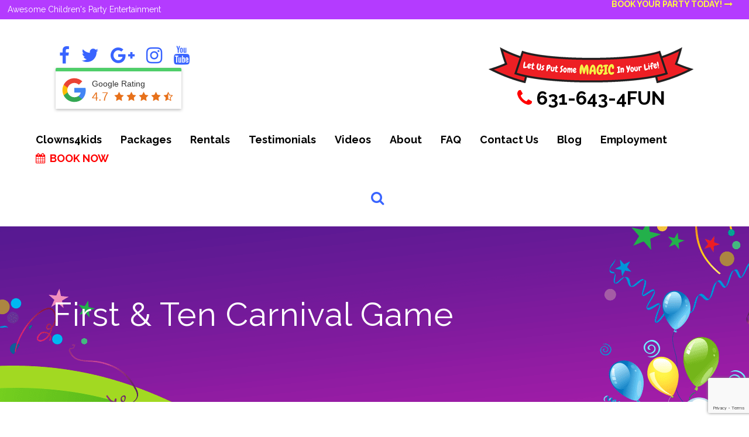

--- FILE ---
content_type: text/html; charset=utf-8
request_url: https://www.google.com/recaptcha/api2/anchor?ar=1&k=6LcSedUqAAAAAJuTvkjNszWMseU_djM6seiNW_bu&co=aHR0cHM6Ly9jbG93bnM0a2lkcy5jb206NDQz&hl=en&v=9TiwnJFHeuIw_s0wSd3fiKfN&size=invisible&anchor-ms=20000&execute-ms=30000&cb=c80m8ks9f8tu
body_size: 48229
content:
<!DOCTYPE HTML><html dir="ltr" lang="en"><head><meta http-equiv="Content-Type" content="text/html; charset=UTF-8">
<meta http-equiv="X-UA-Compatible" content="IE=edge">
<title>reCAPTCHA</title>
<style type="text/css">
/* cyrillic-ext */
@font-face {
  font-family: 'Roboto';
  font-style: normal;
  font-weight: 400;
  font-stretch: 100%;
  src: url(//fonts.gstatic.com/s/roboto/v48/KFO7CnqEu92Fr1ME7kSn66aGLdTylUAMa3GUBHMdazTgWw.woff2) format('woff2');
  unicode-range: U+0460-052F, U+1C80-1C8A, U+20B4, U+2DE0-2DFF, U+A640-A69F, U+FE2E-FE2F;
}
/* cyrillic */
@font-face {
  font-family: 'Roboto';
  font-style: normal;
  font-weight: 400;
  font-stretch: 100%;
  src: url(//fonts.gstatic.com/s/roboto/v48/KFO7CnqEu92Fr1ME7kSn66aGLdTylUAMa3iUBHMdazTgWw.woff2) format('woff2');
  unicode-range: U+0301, U+0400-045F, U+0490-0491, U+04B0-04B1, U+2116;
}
/* greek-ext */
@font-face {
  font-family: 'Roboto';
  font-style: normal;
  font-weight: 400;
  font-stretch: 100%;
  src: url(//fonts.gstatic.com/s/roboto/v48/KFO7CnqEu92Fr1ME7kSn66aGLdTylUAMa3CUBHMdazTgWw.woff2) format('woff2');
  unicode-range: U+1F00-1FFF;
}
/* greek */
@font-face {
  font-family: 'Roboto';
  font-style: normal;
  font-weight: 400;
  font-stretch: 100%;
  src: url(//fonts.gstatic.com/s/roboto/v48/KFO7CnqEu92Fr1ME7kSn66aGLdTylUAMa3-UBHMdazTgWw.woff2) format('woff2');
  unicode-range: U+0370-0377, U+037A-037F, U+0384-038A, U+038C, U+038E-03A1, U+03A3-03FF;
}
/* math */
@font-face {
  font-family: 'Roboto';
  font-style: normal;
  font-weight: 400;
  font-stretch: 100%;
  src: url(//fonts.gstatic.com/s/roboto/v48/KFO7CnqEu92Fr1ME7kSn66aGLdTylUAMawCUBHMdazTgWw.woff2) format('woff2');
  unicode-range: U+0302-0303, U+0305, U+0307-0308, U+0310, U+0312, U+0315, U+031A, U+0326-0327, U+032C, U+032F-0330, U+0332-0333, U+0338, U+033A, U+0346, U+034D, U+0391-03A1, U+03A3-03A9, U+03B1-03C9, U+03D1, U+03D5-03D6, U+03F0-03F1, U+03F4-03F5, U+2016-2017, U+2034-2038, U+203C, U+2040, U+2043, U+2047, U+2050, U+2057, U+205F, U+2070-2071, U+2074-208E, U+2090-209C, U+20D0-20DC, U+20E1, U+20E5-20EF, U+2100-2112, U+2114-2115, U+2117-2121, U+2123-214F, U+2190, U+2192, U+2194-21AE, U+21B0-21E5, U+21F1-21F2, U+21F4-2211, U+2213-2214, U+2216-22FF, U+2308-230B, U+2310, U+2319, U+231C-2321, U+2336-237A, U+237C, U+2395, U+239B-23B7, U+23D0, U+23DC-23E1, U+2474-2475, U+25AF, U+25B3, U+25B7, U+25BD, U+25C1, U+25CA, U+25CC, U+25FB, U+266D-266F, U+27C0-27FF, U+2900-2AFF, U+2B0E-2B11, U+2B30-2B4C, U+2BFE, U+3030, U+FF5B, U+FF5D, U+1D400-1D7FF, U+1EE00-1EEFF;
}
/* symbols */
@font-face {
  font-family: 'Roboto';
  font-style: normal;
  font-weight: 400;
  font-stretch: 100%;
  src: url(//fonts.gstatic.com/s/roboto/v48/KFO7CnqEu92Fr1ME7kSn66aGLdTylUAMaxKUBHMdazTgWw.woff2) format('woff2');
  unicode-range: U+0001-000C, U+000E-001F, U+007F-009F, U+20DD-20E0, U+20E2-20E4, U+2150-218F, U+2190, U+2192, U+2194-2199, U+21AF, U+21E6-21F0, U+21F3, U+2218-2219, U+2299, U+22C4-22C6, U+2300-243F, U+2440-244A, U+2460-24FF, U+25A0-27BF, U+2800-28FF, U+2921-2922, U+2981, U+29BF, U+29EB, U+2B00-2BFF, U+4DC0-4DFF, U+FFF9-FFFB, U+10140-1018E, U+10190-1019C, U+101A0, U+101D0-101FD, U+102E0-102FB, U+10E60-10E7E, U+1D2C0-1D2D3, U+1D2E0-1D37F, U+1F000-1F0FF, U+1F100-1F1AD, U+1F1E6-1F1FF, U+1F30D-1F30F, U+1F315, U+1F31C, U+1F31E, U+1F320-1F32C, U+1F336, U+1F378, U+1F37D, U+1F382, U+1F393-1F39F, U+1F3A7-1F3A8, U+1F3AC-1F3AF, U+1F3C2, U+1F3C4-1F3C6, U+1F3CA-1F3CE, U+1F3D4-1F3E0, U+1F3ED, U+1F3F1-1F3F3, U+1F3F5-1F3F7, U+1F408, U+1F415, U+1F41F, U+1F426, U+1F43F, U+1F441-1F442, U+1F444, U+1F446-1F449, U+1F44C-1F44E, U+1F453, U+1F46A, U+1F47D, U+1F4A3, U+1F4B0, U+1F4B3, U+1F4B9, U+1F4BB, U+1F4BF, U+1F4C8-1F4CB, U+1F4D6, U+1F4DA, U+1F4DF, U+1F4E3-1F4E6, U+1F4EA-1F4ED, U+1F4F7, U+1F4F9-1F4FB, U+1F4FD-1F4FE, U+1F503, U+1F507-1F50B, U+1F50D, U+1F512-1F513, U+1F53E-1F54A, U+1F54F-1F5FA, U+1F610, U+1F650-1F67F, U+1F687, U+1F68D, U+1F691, U+1F694, U+1F698, U+1F6AD, U+1F6B2, U+1F6B9-1F6BA, U+1F6BC, U+1F6C6-1F6CF, U+1F6D3-1F6D7, U+1F6E0-1F6EA, U+1F6F0-1F6F3, U+1F6F7-1F6FC, U+1F700-1F7FF, U+1F800-1F80B, U+1F810-1F847, U+1F850-1F859, U+1F860-1F887, U+1F890-1F8AD, U+1F8B0-1F8BB, U+1F8C0-1F8C1, U+1F900-1F90B, U+1F93B, U+1F946, U+1F984, U+1F996, U+1F9E9, U+1FA00-1FA6F, U+1FA70-1FA7C, U+1FA80-1FA89, U+1FA8F-1FAC6, U+1FACE-1FADC, U+1FADF-1FAE9, U+1FAF0-1FAF8, U+1FB00-1FBFF;
}
/* vietnamese */
@font-face {
  font-family: 'Roboto';
  font-style: normal;
  font-weight: 400;
  font-stretch: 100%;
  src: url(//fonts.gstatic.com/s/roboto/v48/KFO7CnqEu92Fr1ME7kSn66aGLdTylUAMa3OUBHMdazTgWw.woff2) format('woff2');
  unicode-range: U+0102-0103, U+0110-0111, U+0128-0129, U+0168-0169, U+01A0-01A1, U+01AF-01B0, U+0300-0301, U+0303-0304, U+0308-0309, U+0323, U+0329, U+1EA0-1EF9, U+20AB;
}
/* latin-ext */
@font-face {
  font-family: 'Roboto';
  font-style: normal;
  font-weight: 400;
  font-stretch: 100%;
  src: url(//fonts.gstatic.com/s/roboto/v48/KFO7CnqEu92Fr1ME7kSn66aGLdTylUAMa3KUBHMdazTgWw.woff2) format('woff2');
  unicode-range: U+0100-02BA, U+02BD-02C5, U+02C7-02CC, U+02CE-02D7, U+02DD-02FF, U+0304, U+0308, U+0329, U+1D00-1DBF, U+1E00-1E9F, U+1EF2-1EFF, U+2020, U+20A0-20AB, U+20AD-20C0, U+2113, U+2C60-2C7F, U+A720-A7FF;
}
/* latin */
@font-face {
  font-family: 'Roboto';
  font-style: normal;
  font-weight: 400;
  font-stretch: 100%;
  src: url(//fonts.gstatic.com/s/roboto/v48/KFO7CnqEu92Fr1ME7kSn66aGLdTylUAMa3yUBHMdazQ.woff2) format('woff2');
  unicode-range: U+0000-00FF, U+0131, U+0152-0153, U+02BB-02BC, U+02C6, U+02DA, U+02DC, U+0304, U+0308, U+0329, U+2000-206F, U+20AC, U+2122, U+2191, U+2193, U+2212, U+2215, U+FEFF, U+FFFD;
}
/* cyrillic-ext */
@font-face {
  font-family: 'Roboto';
  font-style: normal;
  font-weight: 500;
  font-stretch: 100%;
  src: url(//fonts.gstatic.com/s/roboto/v48/KFO7CnqEu92Fr1ME7kSn66aGLdTylUAMa3GUBHMdazTgWw.woff2) format('woff2');
  unicode-range: U+0460-052F, U+1C80-1C8A, U+20B4, U+2DE0-2DFF, U+A640-A69F, U+FE2E-FE2F;
}
/* cyrillic */
@font-face {
  font-family: 'Roboto';
  font-style: normal;
  font-weight: 500;
  font-stretch: 100%;
  src: url(//fonts.gstatic.com/s/roboto/v48/KFO7CnqEu92Fr1ME7kSn66aGLdTylUAMa3iUBHMdazTgWw.woff2) format('woff2');
  unicode-range: U+0301, U+0400-045F, U+0490-0491, U+04B0-04B1, U+2116;
}
/* greek-ext */
@font-face {
  font-family: 'Roboto';
  font-style: normal;
  font-weight: 500;
  font-stretch: 100%;
  src: url(//fonts.gstatic.com/s/roboto/v48/KFO7CnqEu92Fr1ME7kSn66aGLdTylUAMa3CUBHMdazTgWw.woff2) format('woff2');
  unicode-range: U+1F00-1FFF;
}
/* greek */
@font-face {
  font-family: 'Roboto';
  font-style: normal;
  font-weight: 500;
  font-stretch: 100%;
  src: url(//fonts.gstatic.com/s/roboto/v48/KFO7CnqEu92Fr1ME7kSn66aGLdTylUAMa3-UBHMdazTgWw.woff2) format('woff2');
  unicode-range: U+0370-0377, U+037A-037F, U+0384-038A, U+038C, U+038E-03A1, U+03A3-03FF;
}
/* math */
@font-face {
  font-family: 'Roboto';
  font-style: normal;
  font-weight: 500;
  font-stretch: 100%;
  src: url(//fonts.gstatic.com/s/roboto/v48/KFO7CnqEu92Fr1ME7kSn66aGLdTylUAMawCUBHMdazTgWw.woff2) format('woff2');
  unicode-range: U+0302-0303, U+0305, U+0307-0308, U+0310, U+0312, U+0315, U+031A, U+0326-0327, U+032C, U+032F-0330, U+0332-0333, U+0338, U+033A, U+0346, U+034D, U+0391-03A1, U+03A3-03A9, U+03B1-03C9, U+03D1, U+03D5-03D6, U+03F0-03F1, U+03F4-03F5, U+2016-2017, U+2034-2038, U+203C, U+2040, U+2043, U+2047, U+2050, U+2057, U+205F, U+2070-2071, U+2074-208E, U+2090-209C, U+20D0-20DC, U+20E1, U+20E5-20EF, U+2100-2112, U+2114-2115, U+2117-2121, U+2123-214F, U+2190, U+2192, U+2194-21AE, U+21B0-21E5, U+21F1-21F2, U+21F4-2211, U+2213-2214, U+2216-22FF, U+2308-230B, U+2310, U+2319, U+231C-2321, U+2336-237A, U+237C, U+2395, U+239B-23B7, U+23D0, U+23DC-23E1, U+2474-2475, U+25AF, U+25B3, U+25B7, U+25BD, U+25C1, U+25CA, U+25CC, U+25FB, U+266D-266F, U+27C0-27FF, U+2900-2AFF, U+2B0E-2B11, U+2B30-2B4C, U+2BFE, U+3030, U+FF5B, U+FF5D, U+1D400-1D7FF, U+1EE00-1EEFF;
}
/* symbols */
@font-face {
  font-family: 'Roboto';
  font-style: normal;
  font-weight: 500;
  font-stretch: 100%;
  src: url(//fonts.gstatic.com/s/roboto/v48/KFO7CnqEu92Fr1ME7kSn66aGLdTylUAMaxKUBHMdazTgWw.woff2) format('woff2');
  unicode-range: U+0001-000C, U+000E-001F, U+007F-009F, U+20DD-20E0, U+20E2-20E4, U+2150-218F, U+2190, U+2192, U+2194-2199, U+21AF, U+21E6-21F0, U+21F3, U+2218-2219, U+2299, U+22C4-22C6, U+2300-243F, U+2440-244A, U+2460-24FF, U+25A0-27BF, U+2800-28FF, U+2921-2922, U+2981, U+29BF, U+29EB, U+2B00-2BFF, U+4DC0-4DFF, U+FFF9-FFFB, U+10140-1018E, U+10190-1019C, U+101A0, U+101D0-101FD, U+102E0-102FB, U+10E60-10E7E, U+1D2C0-1D2D3, U+1D2E0-1D37F, U+1F000-1F0FF, U+1F100-1F1AD, U+1F1E6-1F1FF, U+1F30D-1F30F, U+1F315, U+1F31C, U+1F31E, U+1F320-1F32C, U+1F336, U+1F378, U+1F37D, U+1F382, U+1F393-1F39F, U+1F3A7-1F3A8, U+1F3AC-1F3AF, U+1F3C2, U+1F3C4-1F3C6, U+1F3CA-1F3CE, U+1F3D4-1F3E0, U+1F3ED, U+1F3F1-1F3F3, U+1F3F5-1F3F7, U+1F408, U+1F415, U+1F41F, U+1F426, U+1F43F, U+1F441-1F442, U+1F444, U+1F446-1F449, U+1F44C-1F44E, U+1F453, U+1F46A, U+1F47D, U+1F4A3, U+1F4B0, U+1F4B3, U+1F4B9, U+1F4BB, U+1F4BF, U+1F4C8-1F4CB, U+1F4D6, U+1F4DA, U+1F4DF, U+1F4E3-1F4E6, U+1F4EA-1F4ED, U+1F4F7, U+1F4F9-1F4FB, U+1F4FD-1F4FE, U+1F503, U+1F507-1F50B, U+1F50D, U+1F512-1F513, U+1F53E-1F54A, U+1F54F-1F5FA, U+1F610, U+1F650-1F67F, U+1F687, U+1F68D, U+1F691, U+1F694, U+1F698, U+1F6AD, U+1F6B2, U+1F6B9-1F6BA, U+1F6BC, U+1F6C6-1F6CF, U+1F6D3-1F6D7, U+1F6E0-1F6EA, U+1F6F0-1F6F3, U+1F6F7-1F6FC, U+1F700-1F7FF, U+1F800-1F80B, U+1F810-1F847, U+1F850-1F859, U+1F860-1F887, U+1F890-1F8AD, U+1F8B0-1F8BB, U+1F8C0-1F8C1, U+1F900-1F90B, U+1F93B, U+1F946, U+1F984, U+1F996, U+1F9E9, U+1FA00-1FA6F, U+1FA70-1FA7C, U+1FA80-1FA89, U+1FA8F-1FAC6, U+1FACE-1FADC, U+1FADF-1FAE9, U+1FAF0-1FAF8, U+1FB00-1FBFF;
}
/* vietnamese */
@font-face {
  font-family: 'Roboto';
  font-style: normal;
  font-weight: 500;
  font-stretch: 100%;
  src: url(//fonts.gstatic.com/s/roboto/v48/KFO7CnqEu92Fr1ME7kSn66aGLdTylUAMa3OUBHMdazTgWw.woff2) format('woff2');
  unicode-range: U+0102-0103, U+0110-0111, U+0128-0129, U+0168-0169, U+01A0-01A1, U+01AF-01B0, U+0300-0301, U+0303-0304, U+0308-0309, U+0323, U+0329, U+1EA0-1EF9, U+20AB;
}
/* latin-ext */
@font-face {
  font-family: 'Roboto';
  font-style: normal;
  font-weight: 500;
  font-stretch: 100%;
  src: url(//fonts.gstatic.com/s/roboto/v48/KFO7CnqEu92Fr1ME7kSn66aGLdTylUAMa3KUBHMdazTgWw.woff2) format('woff2');
  unicode-range: U+0100-02BA, U+02BD-02C5, U+02C7-02CC, U+02CE-02D7, U+02DD-02FF, U+0304, U+0308, U+0329, U+1D00-1DBF, U+1E00-1E9F, U+1EF2-1EFF, U+2020, U+20A0-20AB, U+20AD-20C0, U+2113, U+2C60-2C7F, U+A720-A7FF;
}
/* latin */
@font-face {
  font-family: 'Roboto';
  font-style: normal;
  font-weight: 500;
  font-stretch: 100%;
  src: url(//fonts.gstatic.com/s/roboto/v48/KFO7CnqEu92Fr1ME7kSn66aGLdTylUAMa3yUBHMdazQ.woff2) format('woff2');
  unicode-range: U+0000-00FF, U+0131, U+0152-0153, U+02BB-02BC, U+02C6, U+02DA, U+02DC, U+0304, U+0308, U+0329, U+2000-206F, U+20AC, U+2122, U+2191, U+2193, U+2212, U+2215, U+FEFF, U+FFFD;
}
/* cyrillic-ext */
@font-face {
  font-family: 'Roboto';
  font-style: normal;
  font-weight: 900;
  font-stretch: 100%;
  src: url(//fonts.gstatic.com/s/roboto/v48/KFO7CnqEu92Fr1ME7kSn66aGLdTylUAMa3GUBHMdazTgWw.woff2) format('woff2');
  unicode-range: U+0460-052F, U+1C80-1C8A, U+20B4, U+2DE0-2DFF, U+A640-A69F, U+FE2E-FE2F;
}
/* cyrillic */
@font-face {
  font-family: 'Roboto';
  font-style: normal;
  font-weight: 900;
  font-stretch: 100%;
  src: url(//fonts.gstatic.com/s/roboto/v48/KFO7CnqEu92Fr1ME7kSn66aGLdTylUAMa3iUBHMdazTgWw.woff2) format('woff2');
  unicode-range: U+0301, U+0400-045F, U+0490-0491, U+04B0-04B1, U+2116;
}
/* greek-ext */
@font-face {
  font-family: 'Roboto';
  font-style: normal;
  font-weight: 900;
  font-stretch: 100%;
  src: url(//fonts.gstatic.com/s/roboto/v48/KFO7CnqEu92Fr1ME7kSn66aGLdTylUAMa3CUBHMdazTgWw.woff2) format('woff2');
  unicode-range: U+1F00-1FFF;
}
/* greek */
@font-face {
  font-family: 'Roboto';
  font-style: normal;
  font-weight: 900;
  font-stretch: 100%;
  src: url(//fonts.gstatic.com/s/roboto/v48/KFO7CnqEu92Fr1ME7kSn66aGLdTylUAMa3-UBHMdazTgWw.woff2) format('woff2');
  unicode-range: U+0370-0377, U+037A-037F, U+0384-038A, U+038C, U+038E-03A1, U+03A3-03FF;
}
/* math */
@font-face {
  font-family: 'Roboto';
  font-style: normal;
  font-weight: 900;
  font-stretch: 100%;
  src: url(//fonts.gstatic.com/s/roboto/v48/KFO7CnqEu92Fr1ME7kSn66aGLdTylUAMawCUBHMdazTgWw.woff2) format('woff2');
  unicode-range: U+0302-0303, U+0305, U+0307-0308, U+0310, U+0312, U+0315, U+031A, U+0326-0327, U+032C, U+032F-0330, U+0332-0333, U+0338, U+033A, U+0346, U+034D, U+0391-03A1, U+03A3-03A9, U+03B1-03C9, U+03D1, U+03D5-03D6, U+03F0-03F1, U+03F4-03F5, U+2016-2017, U+2034-2038, U+203C, U+2040, U+2043, U+2047, U+2050, U+2057, U+205F, U+2070-2071, U+2074-208E, U+2090-209C, U+20D0-20DC, U+20E1, U+20E5-20EF, U+2100-2112, U+2114-2115, U+2117-2121, U+2123-214F, U+2190, U+2192, U+2194-21AE, U+21B0-21E5, U+21F1-21F2, U+21F4-2211, U+2213-2214, U+2216-22FF, U+2308-230B, U+2310, U+2319, U+231C-2321, U+2336-237A, U+237C, U+2395, U+239B-23B7, U+23D0, U+23DC-23E1, U+2474-2475, U+25AF, U+25B3, U+25B7, U+25BD, U+25C1, U+25CA, U+25CC, U+25FB, U+266D-266F, U+27C0-27FF, U+2900-2AFF, U+2B0E-2B11, U+2B30-2B4C, U+2BFE, U+3030, U+FF5B, U+FF5D, U+1D400-1D7FF, U+1EE00-1EEFF;
}
/* symbols */
@font-face {
  font-family: 'Roboto';
  font-style: normal;
  font-weight: 900;
  font-stretch: 100%;
  src: url(//fonts.gstatic.com/s/roboto/v48/KFO7CnqEu92Fr1ME7kSn66aGLdTylUAMaxKUBHMdazTgWw.woff2) format('woff2');
  unicode-range: U+0001-000C, U+000E-001F, U+007F-009F, U+20DD-20E0, U+20E2-20E4, U+2150-218F, U+2190, U+2192, U+2194-2199, U+21AF, U+21E6-21F0, U+21F3, U+2218-2219, U+2299, U+22C4-22C6, U+2300-243F, U+2440-244A, U+2460-24FF, U+25A0-27BF, U+2800-28FF, U+2921-2922, U+2981, U+29BF, U+29EB, U+2B00-2BFF, U+4DC0-4DFF, U+FFF9-FFFB, U+10140-1018E, U+10190-1019C, U+101A0, U+101D0-101FD, U+102E0-102FB, U+10E60-10E7E, U+1D2C0-1D2D3, U+1D2E0-1D37F, U+1F000-1F0FF, U+1F100-1F1AD, U+1F1E6-1F1FF, U+1F30D-1F30F, U+1F315, U+1F31C, U+1F31E, U+1F320-1F32C, U+1F336, U+1F378, U+1F37D, U+1F382, U+1F393-1F39F, U+1F3A7-1F3A8, U+1F3AC-1F3AF, U+1F3C2, U+1F3C4-1F3C6, U+1F3CA-1F3CE, U+1F3D4-1F3E0, U+1F3ED, U+1F3F1-1F3F3, U+1F3F5-1F3F7, U+1F408, U+1F415, U+1F41F, U+1F426, U+1F43F, U+1F441-1F442, U+1F444, U+1F446-1F449, U+1F44C-1F44E, U+1F453, U+1F46A, U+1F47D, U+1F4A3, U+1F4B0, U+1F4B3, U+1F4B9, U+1F4BB, U+1F4BF, U+1F4C8-1F4CB, U+1F4D6, U+1F4DA, U+1F4DF, U+1F4E3-1F4E6, U+1F4EA-1F4ED, U+1F4F7, U+1F4F9-1F4FB, U+1F4FD-1F4FE, U+1F503, U+1F507-1F50B, U+1F50D, U+1F512-1F513, U+1F53E-1F54A, U+1F54F-1F5FA, U+1F610, U+1F650-1F67F, U+1F687, U+1F68D, U+1F691, U+1F694, U+1F698, U+1F6AD, U+1F6B2, U+1F6B9-1F6BA, U+1F6BC, U+1F6C6-1F6CF, U+1F6D3-1F6D7, U+1F6E0-1F6EA, U+1F6F0-1F6F3, U+1F6F7-1F6FC, U+1F700-1F7FF, U+1F800-1F80B, U+1F810-1F847, U+1F850-1F859, U+1F860-1F887, U+1F890-1F8AD, U+1F8B0-1F8BB, U+1F8C0-1F8C1, U+1F900-1F90B, U+1F93B, U+1F946, U+1F984, U+1F996, U+1F9E9, U+1FA00-1FA6F, U+1FA70-1FA7C, U+1FA80-1FA89, U+1FA8F-1FAC6, U+1FACE-1FADC, U+1FADF-1FAE9, U+1FAF0-1FAF8, U+1FB00-1FBFF;
}
/* vietnamese */
@font-face {
  font-family: 'Roboto';
  font-style: normal;
  font-weight: 900;
  font-stretch: 100%;
  src: url(//fonts.gstatic.com/s/roboto/v48/KFO7CnqEu92Fr1ME7kSn66aGLdTylUAMa3OUBHMdazTgWw.woff2) format('woff2');
  unicode-range: U+0102-0103, U+0110-0111, U+0128-0129, U+0168-0169, U+01A0-01A1, U+01AF-01B0, U+0300-0301, U+0303-0304, U+0308-0309, U+0323, U+0329, U+1EA0-1EF9, U+20AB;
}
/* latin-ext */
@font-face {
  font-family: 'Roboto';
  font-style: normal;
  font-weight: 900;
  font-stretch: 100%;
  src: url(//fonts.gstatic.com/s/roboto/v48/KFO7CnqEu92Fr1ME7kSn66aGLdTylUAMa3KUBHMdazTgWw.woff2) format('woff2');
  unicode-range: U+0100-02BA, U+02BD-02C5, U+02C7-02CC, U+02CE-02D7, U+02DD-02FF, U+0304, U+0308, U+0329, U+1D00-1DBF, U+1E00-1E9F, U+1EF2-1EFF, U+2020, U+20A0-20AB, U+20AD-20C0, U+2113, U+2C60-2C7F, U+A720-A7FF;
}
/* latin */
@font-face {
  font-family: 'Roboto';
  font-style: normal;
  font-weight: 900;
  font-stretch: 100%;
  src: url(//fonts.gstatic.com/s/roboto/v48/KFO7CnqEu92Fr1ME7kSn66aGLdTylUAMa3yUBHMdazQ.woff2) format('woff2');
  unicode-range: U+0000-00FF, U+0131, U+0152-0153, U+02BB-02BC, U+02C6, U+02DA, U+02DC, U+0304, U+0308, U+0329, U+2000-206F, U+20AC, U+2122, U+2191, U+2193, U+2212, U+2215, U+FEFF, U+FFFD;
}

</style>
<link rel="stylesheet" type="text/css" href="https://www.gstatic.com/recaptcha/releases/9TiwnJFHeuIw_s0wSd3fiKfN/styles__ltr.css">
<script nonce="7zmpaUopaQEw5y0V2dWIbw" type="text/javascript">window['__recaptcha_api'] = 'https://www.google.com/recaptcha/api2/';</script>
<script type="text/javascript" src="https://www.gstatic.com/recaptcha/releases/9TiwnJFHeuIw_s0wSd3fiKfN/recaptcha__en.js" nonce="7zmpaUopaQEw5y0V2dWIbw">
      
    </script></head>
<body><div id="rc-anchor-alert" class="rc-anchor-alert"></div>
<input type="hidden" id="recaptcha-token" value="[base64]">
<script type="text/javascript" nonce="7zmpaUopaQEw5y0V2dWIbw">
      recaptcha.anchor.Main.init("[\x22ainput\x22,[\x22bgdata\x22,\x22\x22,\[base64]/[base64]/[base64]/KE4oMTI0LHYsdi5HKSxMWihsLHYpKTpOKDEyNCx2LGwpLFYpLHYpLFQpKSxGKDE3MSx2KX0scjc9ZnVuY3Rpb24obCl7cmV0dXJuIGx9LEM9ZnVuY3Rpb24obCxWLHYpe04odixsLFYpLFZbYWtdPTI3OTZ9LG49ZnVuY3Rpb24obCxWKXtWLlg9KChWLlg/[base64]/[base64]/[base64]/[base64]/[base64]/[base64]/[base64]/[base64]/[base64]/[base64]/[base64]\\u003d\x22,\[base64]\\u003d\x22,\x22TcOww7XCicO7FsOdwrnCkV82G8OZN1TChHoIw6bDqwzCn3k9f8O2w4UCw7zCsFNtOA/DlsKmw68LEMKSw4vDr8OdWMOfwroYcTHCmVbDiRRsw5TCon5aQcKNPX7DqQ9/w4BlesKwLcK0OcK1WFoMwromwpN/[base64]/CqsKCIcKMwp3DisO1w4YYw5TDlsO2wqp/DCoxwr7DpsOnTVXDtcO8TcOQwoU0UMOneVNZXgzDm8K7dsKOwqfCkMObWm/CgQHDhWnCpxxiX8OABcORwozDj8O4woVewqphTHhuDsOEwo0RN8OxSwPCucKEbkLDtCcHVFtONVzChcKewpQvNibCicKCW37Djg/[base64]/wpvCl8O/JnHCocKvw6QCw5xew6UeIMKkw5FHw4N/OTnDux7CjcK/w6Utw78ow53Cj8KuH8KbXznDqMOCFsOLI3rCmsKCNBDDtmdOfRPDnivDu1k9a8OFGcKAwrPDssK0b8KOwro7w5IAUmEqwoshw5DCiMORYsKLw5oCwrY9BsK3wqXCjcOdwrcSHcK2w55mwp3CtlLCtsO5w4vCi8K/[base64]/DjcOAw6XCqsOqW8O7KMKgX8OBUMOSwrpWVMKyewgWwq/DkFHDtsKJS8Oqw4wmdsOwa8O5w7xqw6MkwovCsMKvRC7DnjjCjxA2w7LDjX7CmMOERsO5wp0QasKbKQ5pw7s6QsOuMiMWZ09twqLCscOww4zDtVIqdcK4wq5hEUTDgy4XVsOkL8Obwql4wpBqw5RowqDDncKEDMOYf8KGw5DDg0HDvCMRwpXCncKCWsOvScO/[base64]/wpoePmnCqkV8Cm/Cpm3DksK/w7rDq8OSAsOLwpzDkHtTw7dMXcOYw6FKWybCkMKRfsKrwrA8wpNwBi99EcKlwprDosOgNcKJOMOowpjClj8pw6zDosKHOsKOIg3DnG9Tw6jDusK8wonDnsKhw69SIcO4w4c7A8K/CwBCwqLDq3cpQV98ZjXDnULCoh5tZybCjcO5wr1OWsK2YjxFw4s6VMK+w7Jhw5vCvnATIMOaw4RJaMKbw7kNHkYkwpsqw4ZHwq3Dr8K/[base64]/CrcOrw6LCvMKewqc4b8KieMKeLMOnwqrDllNAwqJ0wp3Cr18FGsKsecKpVxLChncyFMK5wojDpMObHgkGC37Chm7CiEPCqkgQHsO6a8ObV0XCuVLDnw3DtWbDrsOSfcO0wrzCncOWwo9OEhfDvcO6PsOZwqHCs8KVOMKJdgR8TnXDmcOqP8O/[base64]/CmGImexBnw6XDiEHCuUtPI0Ulw5HDlhw8Tz4hS8KhdMOoXAPDisKvbsOew4UITUFkwrfChcObAMK6ASwwGsOXw4nCrhbCuwg0wrvDmsOewrbClsOkw6DCnMO8wq0Gw7HCtMKacsKqwq/Dpw9hwqg5DkXCosKTw7vDjsKEHsOlU3vDk8OBezzDk2/DosKyw4A7NsKfw5rDvGjCssKtUC17OcK/a8O0wo3DtcKEwroVwpTDi24Dw7HDo8KOw6obOMOLVsK4NlXCl8O4C8K5wqQ3NEE9HsK2w51Cwo9ZB8KbC8KQw6/ChTvCqsKjFsKnWFjDh8ObTcKCHMOrw4trwrHCgMOqVw8VNcOEaAYAw4N8wpRwWDNeXsO8QzhOc8KlAgrDhl3CpsKvwqtJw7DCncKEw5rCjcKNeH4ewpVGZ8KMJTPDgcKdwoVwfDZfwobCuWPDqSkND8KewrJTwrpaQcK9YMOIwpvDmhYadyZJUG/Dnn7Cg3bCm8OIwrzDgsKOHcKyAVAUwrbDhiojA8K/[base64]/Ci8OZB8KQwr3CqsOtw7k2wqdfdDMMdEUMX8OEVC/[base64]/CgMKjXgjDsMKKJCE8XcK3TMKiwqvDpzTCncKAw6vDmcK9wozDjyIcCD18w5IgJSPCjsKsw4RkwpQ8w4o+w6zDjcKiKj19w6tyw6vDtF/DhcOcbsO6DMOjwqjCm8K3cngdwoUSYlJ5GcKvw7HCpgbDm8K+wrA7S8KFKgIRw7rDk3LDhhHChErCjMOhwphBScOGwqbCtsKUUcKEw7pcw47CsTPCpMKiWsOrw4h1wrQZcBxIw4HCgsO+UBNZwqBBwpbCrz5Nw5wcOgcpw5gYw5PDr8OMGUNuZyTDj8Kawo1VTMOxwq/[base64]/wobDlGthc8OTw6zCshIow7HCucOmwqRMw4DCkMKTJhvCjcOXbWEjw6jCucKAw5cXwrkHw7/[base64]/IMKEH2TCicKMwpzDgQ/[base64]/Cq8K+XcOHG8OSwpTDlinCrihjZCnCs2kZw47CsS9hWcK1F8K/WXvDj0PDlVMXSMOKT8OJwrvCpU5xw7TCsMKww6deKi3CmH9iMwrDklAUwoPDp2TCol3CrW16wowsw6rCmE5JMmNVbsKUEEUBRMKnwpYuwoMfw4pUwq8dWEnDmw1beMObfsKDwr7CtsKMw7TDrEEsUMKtwqJsdcKKA1U7XHUzwocYwpxtwrDDlcOxK8OZw5/CgMORQRscdX/DjsOKwr8Cw5xNwrvDvBnCiMKcwotlwqLCmibCisOZEx0EF1zDhMOlDTE6w5/DmSHCv8Opw5VsFnwuwqk3MMO/[base64]/DsiLCggUWw4PDocKecMOuDFc2w5QOwr/Cs8KqwoDCt8K7w4TCs8KPwoRSw6A5AzcHw6QqT8Orw47DrwJBDBYQU8OMwrHDmsKCDh7DhU/DplFFFsKRwrDDi8K4wpTCsBwlwoXCqsKeSMO6wqhEES/CncKiQiQXw6/Dhi/DpjB5wr1mG2RjT2vDukvCgMK+KAfDk8KbwrUMZsOgwo7DuMOww5DCrsKfwrvDj07Dg0DDnsOEfwLCsMKeY0DDpcO5woXDt0HDn8KCQyXCqMK4PMKDwqDDkFbDrSB4wqghF2/DgcO1PcKNKMOpAMOxCMK8wrAvQnrCogrDmsKkLcKUw7DDtR/Ck2s7w6rCkMOVwoDDs8KgJyHCoMOMw79WLkrCmcKWBF9wV1vDqMOJECwQccKcPcKdd8Kmw73Cp8OSN8OOfcOIwpI/VkzDpcOawpDChcOsw5olwofCoxkXIcOFETHCmcKrcyBNwrdvwpNQJcKZw7E/w5t8wpbCgwbDuMKmRMKwwq8KwqRFw4PCmCEuw7XDrkfCnsKfw4d9MHx/wrnDtFVQwrorOMODw7/CqnVaw5vDicKuNcKEIAzCmwTCp2N1wqx+wqwUEMKffDx2wq7CscOwwoXDs8OSwq/DtcOmIcKMSMKBwoTCtcKzw5DDi8KwdcO+w4A1w5xuUMOHwqnCncO+w6fDoMKxw6HCvRZmwqPCtHpVVQPCghTCiQslwrvCq8OcYcONw6rDo8OMw59TdRXDkA3CtcOvwqbCgRNKwpwVRcK0wqfCs8Kpw4HCv8KWI8ObNsKXw5/[base64]/DngTCoMO2DWFBw5kqwpdDw6RXAgZNwoFTwp3DkVlZCMOUUMKUwplNaEcmMXnCgQJ7wqPDu2TDosKuaVzCs8OXEMO/w47DpcODG8KWMcKXHHPCvMOOKHxIw7J+AMK2Z8Ksw5nDpipMFk3Diw0VwpVxwpYPWQUsH8KvecKAwqcNw6Myw59Bc8KPwpM5w51iH8KOMsKBw5APw5nCvsOiFxNQPRvCj8OKw6DDpsOiw47CnMK5wrN9A1rCv8OjWMOjw5/CrmttU8Kjw5VgCH3Cu8K4wonCmyzDu8KsbjLDtT/DtGxTAMKXNhrDqcKDw5ITwo/[base64]/Cp0AawqJUw6fCpMOZP8KkN8OUYGZeKzspfMKxwrolw5kHSWUyRMOqLGQNJyzDmjhlCsO3Kwh9GcKoNFbConPCgVwgw4l+w7bCsMOEw7Nbwp3DsyQIBitjwo/ClcObw4DCgH/DpQ/Dk8OCwqlowqDCuCpRwrrCgD/DqMKow77Dv14kwrQyw791w4jCjF7DukTDunfDhMKDIz7Dk8KBwq7CrFATwqwGGcKFwqoNP8KSUsO/w4nCvsOKOinDicKRw4ZUw4lhw4XDkidEZSXDvMOSw6nDhjdAYcO3wqbCisK1aCvDvsODw7F4bMO1w4UrMcKsw4saPMK1STHCk8KeAsOFR3jDoTRmwoAnbV/CgsKewovCnsKrwo3Ds8OMOlUcwoPDn8Oowrw2SVjDvcOoZW3DosOZUEbDtMOSw4UMR8ONc8KvwqEvWGrDscKyw7TDoBTClsKYw6fCo0rDq8OUwrtxS39NO082wonDnsOFQyjDmiETSsOsw5t4w5svw7dCJWHDhMOnQmjDqsOSbsOGw4DDiBx8w4/CoyBlwpYrwrPDsAvDjMOuwqxbG8KqwqbDssObw7LCi8Kiwoh5Mh7DmABIcMOswpTCiMK/[base64]/Ci8Kowp/DvcOFFXPDvjPDjMK1woXDrihIw5HDgMKCLMKfZMOowrXDp09yworCuifDqsOJwrzCucO7CsKyECwHw6fCmFd4woUZwq9vL2QaL3vDtMOJw7d/TWcIw6nDvR/CiQ3DrRNlNkN0biwlwo17w4HCp8OSwoDDjsKYX8O+w4U1wrQbwpk5wqLDicOhwrDDo8K7dMK5KCMdc0xLFcO0w5xaw7ECwrEqw7rCr2Eibn5EbsKtLcKAeHPChMOQX1pawoTDosKVwpLDjDLDg3nCq8KywrfCssOEwpBswpfDqMKNw5/[base64]/CqsOdHnbCvWbDq2jCvnUMcRHClC3Dgy11KU17a8OSbcOjw6JZOi/Ch1tABcKWKSAewotJw6/DqsKKB8KSwpLCgMKqw5NywrtEFsK6D0XDrsOkbcOxw4fDpzXCiMO/wpsWF8OtPBjCp8ODAEZVPcOsw6bChyHCh8O4AkQEwrvDlXHCk8Owwp3DuMOpXRfDkcKLwpDCnW/CpnISw7zDrcKHwrQ8w7U+w6vCu8K/wpbDmVjDvMKxwo/DnzZVw6x7w7MJw5bDtMKNYsKRw5YkDsO5fcKUYjrCrMKSwoINw5jClxvCoykwegrClV8pwq/DjB8ZdyzCgwDDpcOVWsK3wqAURDLDlMK0KEoPw6jDpcOSw6bCvcK2XMOdwp16Gm7Cm8OzN1YSw7TCjkDCqMKww5DDnT/[base64]/DuVbDiMOMC8ODUMO1RRJRw5xbewA1XHN3wqErw7DDtsKrIcKOwqrDqhzCqsKHKMKNw6Z3wpRew6x3KB9AWATCoxVKXMO3wrl8TW/[base64]/DqUDCnsOvw6lRw6gSw5LDt0nCoRXDnicCRcOHw4wtw4zCjxLDhU7CsDs1B2nDvGfDq1Enw51dW2rDssOTw4jDqcK7wpFuA8OEI8OBfMOuQcKMwqMAw7ILC8OLw6gNwq/DilwjfcKeTMOmRMKzCBDDs8KBHUPDqMKvwoDCk0rCrC0uWsO3wovCmyYvUwN0wqDCt8O5wqgdw6ERwpvCpTgWw7HDg8O9wqgCRmzDicKyJRxYO0XDj8Kaw6Ypw6tKN8KLeTzDn0dnTsO4w57DiXEjDR0yw67CmD1Owo9owqTCtWbDhHdOFcKiWn/CrMK2wpMbQDzDkBPDsm0OwpTDrcK0VsOHw5lhw7vChcKsOlUvG8Oow6/CtMK9MsOwaCfDtUQ4b8Klw7DCnDwFw5IfwrsMd2vDkMOUcEjDpBpSLsOLw6QiaEjCk3XDqsKlw73DjB/DrcK0w6oWw7/DgCZeW1ApGwllw7MbwrTCgiTCvVnCq044wqx5BlBXIBTDisKpasK2w5BVUxpnPzXDksKAXGdNUFYgTMOaS8KUCwd5RSbCq8OYX8KFGE9nSFNOeA4fwq/DsRdlUMK6wrbCnnTCmRRnwpwlwpdKQUJdw4bCkW/[base64]/Dg2Bawo3Ds8OMwp0dwqwXwp7DscOfw71vCRrDqwRgw4o3w4XCtsO6K8Kxw4zDm8OrDxZswp8gPMK4XSTDh0oqQUvChMO4XBjDv8Onw5zDjTBCwrfCkMOCwrorw73CvcOXwp3CkMKlKMOwVhNERsOCwoUUY1zCv8O/wprCk0/[base64]/GcKXesOqGTrChcO/woTDtHlFI8O+TcK6w4DDsGDDjMOzwpHDk8K8WsKxwpfCiMO8w5PDoxBWIsKubcOEIAQcYMK+RDjDsTTDlsKiUsOOX8K/[base64]/[base64]/[base64]/Dl8O/MMO3W8K6w4gKw6AfwqnCoEZrD8OHwqkxUMO1w7bCpsO/[base64]/DrsKbw5FBw6XChC7DucOpwpUcEcKcwqlow69FOFdkw44IdsKeBx3DtMOAPcOofMOyBcOxOcOUEzbDvsO6UMOfwqA9Phsww5HCvnbDp2fDo8O0HB3Dn3Aww6V1DsKrwpwbwrdfbcKFGsOJLFMyGQwqw4IZw5nDlgTCnQEZw6/DhcOpNitlTsKiwoLDklB9w4IxRsOYw6/DhcKbwrDCuWjCnV16JF4iB8OPX8KSfcKTKsKIwrc/wqETw5dVeMONw6gMIMOmSTBUBsOhwrwIw5rCo1EYfylvw49Nw67CjxJywr7DuMOGanYYJ8KcOknCjjDCh8KLEsOOBlHDpkHCqcKOeMKVwoFPw4DChsKCNlLCm8KtTWxFwqBzZh7Di1PCniLDgFjDtUdNw7Y6w7MPw4xFw4o/[base64]/DuEYgwp89wr5Xw4bCnE/[base64]/Qk3CrMOzw5fCqgcJw5fDjMODwrfDnDRmwpDChcKXwpdVwohDw5vDvmMeIhvCkcOtXsOHw7V8w5/DhwbCrno2w4Ndw7bCgAbDhCtpDsOQM3PDkcKMHFbCplknfMOYwoPDj8OnbsK0CzZ5w4Z7f8KGw6LCvMOzw6PCucO1AAdiwrjDnwsrEMOOw6zCkAUZLgPDvsKnwp4ow4XDvXBKQsOqwo/CpzrCt1ZSwoTCgMK9w4bCm8K2wrgkWsKkSHgvCMOcRFNWLzh+w4nDiCZiwrJCwrRJw5PDnAVxwp3CrBIwwochwp1wBSrCksKkw6hew5lmZC9Pw657w5DCicK9N1gSCHfDrF3CicKTw6TDqCcWw7Qdw5fDtBfDnMK7w7rColRGw71/w4cnUsKswrjDsRnDuGY3Zk1Wwr/CpRnDkyrCgRVXwoTCvxPCmWsaw7Ynw5fDgR/Cg8KrccOSwqTDncO1w6cjFSN/w7hnKMKWwpXChWjCtcKsw5cMwqfCqsOqw5fCqQtvwqPDqBJlE8OWZgZdwrHDq8OJw7HDmRVQY8OoNcOOwp59dsOvbW1YwoZ/O8Ojw6cMw5c9w6jDtWIFw5TCgsK9w6rDhcKxGEV/IcOXKS/DsEXDug9hwpDCncKhw7XDrzbDisOmPxPDq8OewpbCrMOCMzjCpEPDhFgTwrrClMKMPMKjBcKlw4JfwpfDoMK3wq8Uw4/CjcKqw5LCpBbDnGdVSsOCwqMRKUPCisKNw6/[base64]/w40Tw6Z3O0lEwpwVOD/CrFPDmcOdM1DCiRXDqhFAYcOVwo/Do3w/woXClMKYA05uw7XDjMOffcObFw7CjjDCmRMMwrllYjXCisOWw4QLd1/DqgHDjcOTNFrCssKTCx17VcK1LDxHwrTDncOBd0UGw5JtcXkMw6dqFArCgsKNwqA8CsOEw53Ch8OjDgnCl8O9w4jDqAnDkMO0w4Unw7MLP1bCvMK1JMKWZxXDssKZFVnCh8Okwrt0USsLw6koE395b8OBwr5+wp/CgMO5w7VtDDrCgHtewp1Xw5E4w64Hw78Mw6jCosOrw7sPRcKCGQLDjsKwwrxMw4PDnDbDoMKmw6VgE0RMw6vDtcKqw5psGhQNw7zCsUXDo8OqeMK/wrnCiFVWw5RFwqU8w7jDr8K0w4YBNXbDsyLCsjjCmsKId8KqwoYXwr3DrsOVIDbCjmDChDPCmF3CssOXasOhdcKfTFDDuMK7w5DCh8OKYMK1w7jDtcOCXsKSHsKkEcOPw4IDQ8OBHcOGwrTCkMKVwpoGwqpHw75Uw50Dwq/[base64]/w5V1TBPCmsOaETYCOVc/[base64]/Dk8Kvwo/CnlZ7XigUwpNRwqTCnELDrm7CrjpKwoPCg2zDjVLDgyfDm8Ojw4ELw5xYSUbDjMKuw4g3w6I+VMKPw4XDocOLwpTCjABiwrXCrMKnCMOawr/[base64]/ZFPCmsOgw44FasKWE1hLwrpucHYiwpjDkMO+wr/CgFgEw59vdj5Fwo98w4XCrgR8wr1PA8O+wovCkMOcw4AawqoUasOfw7XDv8KPB8KiwojDk1rDrDbCrcO8wpfDmSc6Gw5iwqHCjQDDicOXUAPDtSAVwqXCoi3CihQ8w4h9wp/DmsO+wrhuwqHCrgjDt8O8wqIhSQ4/wrE1FcKRw7fCnz/DgFbDigXCisOkw6VVwq/DhsKlwp/CvzphQsO3woDDqsKBwo0aamTDpsOswoc7dMKOw4XCusOJw4nDrcKqw7DDoEPDncKmwpJ/w6VLw4AGI8KITMKEwo8bL8Odw6bCgsO0w7UzZxMpVArDqg/CmFPDj2/[base64]/[base64]/DnCjDpQnCuEzCrMOZwoB5OsKOwqFYesKRMMOlKcOfw7/[base64]/KgDDnW7DjcOEw4cJwrZuw7F9HsO3wrhJPMKlwqwORzoFw5DCjMO9DMOhQBUdwqtCacKVwox4H1JAwobDncO2w5QNElfCnMOdCsOvw4XClcKXw6HDtxjCrcKkOiXDrl/CqE3DnBtaM8K0wpfCiS/CuF87TQjCoEUSwpTDuMKMKnABw6FvwoAewojDqcO2w50nwrRxwqXCk8KrfsOrAMK3YsOuwqbCusOzwpgjWMO3Vm9zw4nDtMKbZUF1MXp9Qkliw7nCk1kFNj4pYU/DnjbDry3CtFYQwqLDuAMOw4jCrATCnMOBwqcXdhYeH8KAJUvDm8KXwo0tSCfCiFISw6zDpMKjAsOzGXvDhTkCw6Auwok/DMOGAsOLw4PCvMKSwpk4OQJYbHDDrgLDhwvDlMO9w4cNX8K+w4LDk1YpeV3DlUHDoMK+w5nDvGI/[base64]/Ct8KKwp8ow5EFOcKfwrbCix01w4jDrsORDAXCqR42w6RPw6jDp8OEw5sxw5jCrV0Kwpkxw4kIMVPCi8OgO8ONO8OyBsKafcKsfHh+aBlkZl3Cn8OPw7XCm3xSwo1AworDt8OebcKnwrDCrDMGwo59U13DlCDDgSYDw7I7Nh/DkSkIwp1lw7l0LcKdfXB6w4QBQsOoHWo6w7xBw4vCjXQ/wqNiw6Bkwp3DhSxTFRhHM8KvDsKoHcKwYDAgAMOhwrDCsMOEw4QUTcKjMsKxw4bDqMKuAMOBw4nDt1VnG8KUeS42esKLwrx6aFzDisKkwr1SXn9qw7VOb8OXwptMecOUwrjDs3wJUXcMw4AfwpIPMUM1QMKaXMKAOR3DhcO0w5LDsVpQXcKdRmBJwp/[base64]/wpTCmDHCuMKmM8KzwpTChcKPw77CmVjDpcOJwrxxAn3Dn8KYwoXDiTJXw6JkJgXCmwpid8OIw5PDj10Aw5J1I2HDgMKjfUBHbnhbw6XCtMOpBkPDoyh1wqgjw7rDjcOnaMKkFcK3w5B/w6pIOsKZwrXCrMKlTy7CulPDqj8zwqnChjVPFsK5UCFUJxN3woXCvsO3BmpPBwrCqsKwwqxMw5rChsK/W8O8bsKRw6fCvyhGM0LDjSYTwqA0w5fCjsOpQixkwrPChlBww6bCqsO5PMOXcsOBdDduwrTDozLCj1XClm9pf8Kaw65RZQEqwoVORgvCo0k2SMKBwrDCkzJxw5HCuDTChsO/wprDrRvDmsKvFMKlw7vCpy3DpsOYwrzCnlnCmQtPwo97wrMVO33CkcOUw4/[base64]/CjSfCgB7DvcOCwoV+QEbCh8Khwr/[base64]/wo7Ci8KDw68tw5DCjsKmwpk9a8OcfMKQCMOmasOtBwzDhQJYw6VZwqXDlhBewrnCrMKEwoXDtw0tVMOTw7EjYUACw5Zjw5x2JMK+VcKIw7HDkikzZsKwBWfDjDwtw6gyZ1TCv8Orw6Mywq/CncOTAnExwoRkKDNFwrlzPsOgwqU0fMO6wqDDtkV4wpXCs8Oiw5U+JA9ZCsOUZ2tmwpxMEcKLw4/CncOVw6U8wpHDqnRFwpRJw4F3aiUHMMO5NUHDrSfCh8OKw58Jw4xjw4l/Z3hhBMKZBBzCjsKFc8OvY2VzWynDsmFcwpvDpURfG8Kbw5U8wqV7w48yw4lmdUImIcO4T8OBw6gvwqphw5bDmsKkNsKxwqVObjABSMKNwoF4DCs4M0Mcw4nDicKOCsOpFMKaGAjCmn/[base64]/CtcO/AQgkw4sbwojDjcO/w4DCuMOVwrnCiDRnw4HDoMKkwo52wrjDhgpYw6bDosKnw6ALwokcKcKYGMOuw4XDkE5wZXckwovDnMKAw4TCuQjDlw3DvzXCtmbCjTvDgFMNwrcOXGDCrMKHw5vDlMKNwpp/GR7CncKAw6LComx5H8Khw5nClz9YwptWCUEvwoQvEGnDmGRtw7UNcV18woTDhGoYwp5+PsKrXhvDpXLCv8OSwqXDl8KYUMOpwrEiw7vCn8KZwrd1FcKtwq3CjcKQGsKpczjDnsOOJDfDmVNpL8KSw4TCgMO4UMOXScKxwqzCgWnDjT/DhCPChybCs8OaGjQrw5dOw7fDosKwDyjDpXPCsTYow4HCmsKSNcKFwrMDw6c5wq7CqsOVS8OAM1/CjsKww4vDnSfCgUPDq8KKw7lwAcOeYUwfGsKKOcOZUcKqMkwTG8K4wpgPFXnCl8KlGsOPw7k+wpxLQXRkw5FlwpPDuMK/d8KNwqgXw6nCo8K0wqPDkkoKe8Kxwo7DhXHCmsOPw7Miw5hDwrLClMKIw4LCqRo5w4xHwrcOw4LCqgfCgmRuSiZQTMKkw74rZ8OMwq/DmifDpcKZw5ANScK7dSjDqcO1XAIOEwcGwqYnwpBLch/DgcO4IhDCqMKQfgUuw5deVsOsw7zCo3vCnFnDjnbCsMKIwofDvsOHRsKAEz/CqkkRw6BNT8Kgwr81w5pQOMOGVg/DlsOPYcKDwqLDlcKhRR8LCcKiwrPDh0drw43Cp0HCn8K2FsOPCxfCnz3Cpn/CosO+AETDhDZlwqZNCWpuBcOrwrhiJcK8wqLCpXHCsCrCrsK4w7/Dti5Fw5TDuV9mNsOFwqrCsj3ChQZ2w47ClAIvworCt8K5TsKXRsKqw4fCiH55TiTDu1h6wrluIjXCsRccwovCqcKmJk80woRJwpZfwr0yw5IVM8OMcMKbwrB2woUvQk7DsF8gL8ONw67CqSxwwqYwwr/DvsOVL8KcH8OWKkI4wpoZwqjCpcOUe8OJNGAoPcOoFGbDuEHDuzzCtMKIV8KHw6YNEcKLw5rDtGhDwoXCsMODe8KQwo/[base64]/CrlXDj13DhcOKXljCiUYlLEvCkzo5wpTDlcOVWU7DlSQXwofDkMOYw6PClsKzSldmQyMwL8KQwrtEGcO6RWVnw7p/w4XClzrDlcOVw7MnRk9Gwp1Xw4ttw5fDpS7CssOkw4I2wpI/[base64]/Dsg1OZ0zDvGUgdcK9MUsiKRI7QnMrXEnCoFXDlTfDkgwcw6USw4hEGMKxAgpuMsKfw5TDlsOKw6/Ctidvw6w2H8KBPcOmE1jDgF0Cw5BAdTHCqiTCjcOcw4TCqmxyZzbDlRxDXsOzw61CahY7ZHN4EXp5G1/ChF7CuMKEGTXDsizDgD/CrAfDmijDgj7DvTvDksO3TsK5H1fDqMOmeUhVFRtEJQ3CsEsKYwN9eMKEw6zDgcOBUMOPfcKRbsKIfzA/f2snw5HCl8O0NWdlw5DDmFnCi8OIw6bDnEDCk1Mdw5ZnwrQYKsKuwrvCh3YwwrnDkWrChMKbGcOgw6spO8K2VCNwC8K8w784wrTDgiHDucOPw4HDh8KewqsGwpvCu1XDs8KYEsKlw5HDksOdwprCqF7CjnZPSGXCtAA5w645w5/CqwrDnsK5w7HDghApDsKrw5HDoMK7BsO5wocZw7jDtMOPw7vDgcOawqzDqMKaNAIHTDwew6pOKMOhccKtZw9AeBxIw7rDucOuwqJxwpbDhzIRwrEJwqDCog/Cmwl8wqPDrCLCosKSdwJEczHCn8KoTsOSw7cIfsO/w7PCuRXCl8OzXMOEFibCnU03w4jCoX7CvmUmScKfwo7DlQfCmsOxAcKiWXw+ccOxw701IgjCgyjChS5zJsOuIMOhwpvDjnvDscOnaGfDsg7CrEg/ZcKvw53CnCDCqTjCk1jDt2fDj0bCl0JuJxXCicKnJcOdwoHCnsO9DSdAwpjDusOcw7c6XE9JbMOWwp1/GsOsw5NvwrTCgsKIGl4nwp/CvTsmw5vDgXlhwpUOwr1/cXHDr8Otw7DCrMOPdQ7CpVfCncKZPMOUwq5eQSvDoQzDoVQvKMO/w49WesKFOSbDg1vDlj92w6kIDQjDl8K+wqE0wrjDqxnDlXhpbQB/acK3cS0ew6xGbcODw4pswoRnSRUow7I3w4TDmsONFsOVw7XCoxLDi0QAW17DtcKoMTZCw53CjjfCl8KHwrsPSjfDsMOyKlPCkMO1AVYqfcKtasO3w4hLAXzCt8O7w5jDlwPCgsOXbsK/RMKhcMO+XzUFMMKJwqbDk3ovwqU4PErDuU/Dl23CrcKvBVcaw5PDhcKfwqnCjsK6w6ZkwqIMwpoHw4Rsw709wq3DnMOWw6Row4Q8XVHCiMO1wrk+wrVvw4NqB8O2PcKbw67Ct8OPw406cU7DhsOpwoLCr1PDu8Oaw5DCqMO/w4QHF8OjFsKsccOTAcK0wqgIM8OKdUEDw4HDhExuw4x+w4XCiBfDrsOWAMKIMgnCt8Kxw6DDliFgwpoBLCY/w4Q7ZsKeP8KawoNVBRhywqFOJCbCiRB9ScO7dBV0VsK1w43CoCZmfcOnfsKHTMO5FjXCtAjDicOAw5/CjMOvwojCpsO0WsKBwqIadsKMw5gYwpPCkg4EwpN1w5LDjzPDiyVrN8KRDsOAVXcwwpU+YsObCcOnWFlGMm/CvgXDhGfDgE3DtcO7NsOzwr3DklBlwokYH8KqJSLDvMOrw55fOAk0w61Dw40cbcO6wo0gInDCiSU4wp10wqk6VT0ww6TDj8KSZHLCuwLDusKMY8KnJMKKOSpIcMK+wpDCoMKpwopzG8K0w65pImofYA/[base64]/[base64]/esO0w7bCp8KNDMOsbADDmRA4wrp9w7LDvsK/FcK9G8OvEsOJCFckaBbCqjrCpMOGJShrwrRyw5XDmFMiAwLCtkZ1ecOGKcOGw5bDosKQwqXCqgzCvy7Dl1BDw7HCqSvCpsOTwoDDnh7DssK6wplew75Pw7kMw4QzNinCnB7DoV0tw73DmH1YPMKfwqN6wps6VcOaw6XCgsO7fsKzwrLDoRTClD/CvC/DmMK7CSQhwrt5THwcwqbDkXUERBbCnsKBMsKaOE/DnsOBR8O1cMKVTFnDtwvCicOVXH87S8OBa8KTwpfDsHLDvWUuwonDpcOCW8Odw4nChX/DscO1w6XDo8KOO8KtwqDDvwAWw6JwMMOww6zDvUAxaCzDglh+w7XCisKORMOHw6rDgMK4MsKywqV/fsOvMsKkHsK7CEkIwpdkwoFRwotKwrnDm2tCw6puTm7Cn2Q8wpnChMOzFwc/REN2AAHDhMOmw67DjTF3w4kTHw1DH35kwrUSVUAKHkIFKmfCiylIw5bDqizChMK6w73CoWBDBFd8wqjDvnjCgsOXw7JGw5plw53Dk8KWwrMFTkbCt8Kbwo8DwrR3wqPCqcKQw4nCmXZNTmNow4xABSwOWSzDhcKVwrRsaGZLeHocwqDCnBLDmGLDhxXCoSHDqcK/HjUQw43DgQBYwqLCo8OKDHHDp8OwcMKXwq54RMK+w4BbKwPDiG7Ci3fDs2FDwql3w7R4R8KFw6tLwrNcCR5Vw6fCjmrCnwQSwr9CIRbDhsKXQnNawrs8EcKJacOowqbCqsKKYVI/[base64]/CscKGasK4NsKmwrB/wqDDjkDCi8KId2onDQnDqsOwFsOFwqrDncKxagvCrgTDv0R1w7fCicOvw5ohwpbCu0XDnyDDth5BQVodDsKQSsKCFsOLw7VawoEiL07DkDYww4tbVl/DrcOrwrcbScKLwqZAeHNJwoF3woEfZ8OXSUfDq340fcOpBVQWasK4wrkSw5XDicOHVizChjTDng/Cp8OCPgLDmsO7w6TDp2fCucOuwpzCrCNVw4fCtcO7PBtBwrMIw6UpLzrDkHlLEsO1wrtKwpHDmAgvwrQGccODYcO2w6TCi8Kpw6PDpGU9w7ENwq3CrMKpwrnDo0jCgMO+PMKww7/CugZEeBACTlTCucO0wqs2w5hkwqRmOsKhG8Oywo7DuQvCkh9Rw7xNE0DDp8KSwq1cXWxMCcOPwr0Hf8O/[base64]/CvMKpw7F6PMOfbcObKsOfOcKSwrHCkXADw5bCmcKzEsK9w60cKMOxT0RNDUxqwqdqwqYGF8OkMF7DqgEPd8OuwrHDksOTw48hBlvDqMOxVxFOKcKmwp/DqsKow4HDpcKYworDvsKAw7DClUpPfMK5wos+fQkjw5nDoyTDiMOIw5HDnMOFRsOBwqLCt8Ohw5/CkwZHw54CWcOqwoRDwoZSw57DjsOfFW7CjkvCuDFXwoEqJ8OOwo3CvMKtfcO6w4jCn8Kfw60RFyrDjcK6wq3CncO7WnbDmnBiwo7DkQ0jw6TCiWnDp1JYYlJ2X8OWNUpnX2/CuWDCtcKkwpfCisOEA1TClFDDogkXeRHCocOsw5pKw5dswpB2wqFTbQTCrFnDisKae8KDJsK/TRMiwpXCim8Lw6XCjFDCusOPYcO9eAvCoMO6wrLDnsKgw78jw6jCgsOhwpHCsC9KwpZwLV/CkMKcw7DCicODRQFbZBJDwq56eMKjwqMfOcOLwrPCssOlwqTDl8K8w4ITw7PDu8Olw4lvwqkBwo3CjBIvcsKZewtMwozDp8OUwp4Iw50fw5DDuyMCbcKrCcO6EUo9KXVXeXsFTlDCpArDjAnCvcKowrw0woPDtMOsWCgzSSdRwrlWJMO/woPDlsOhw7xZV8KEwrIMXMORwoxbfMKgD0jCu8O2VgDCi8OlBEYlE8Onw7lAbUNDN37Ct8OIcUwGDjfCgGs+w7bDtil/wobDmDnDrxADw4PCqsOjJSjCicOpNcKPw4wuOsK8wocowpVZwp3Cq8KAwq8FZxfCgsOHCXsTw5PCsA5zZcO+FRnDo2g6bGDDkcKvTEDCiMOvw4FXwq/CjsKkDMONeQXDsMO0Jn5RE1hbecOgOFsrw416QcOww5jCinBMLXbDtyHCnwkGecKBwot1Im85bgXCi8KZw7gqBcOxccOyZkcWw6JnwqLCnxHCocKbw7/Cg8KYw4LCmmgewqzDqGA6wpnDn8KqQ8KIwo/CmcK3VnfDgMKOZcKmM8KCw7J6EcOtb0bCtcKHEDrDpMO+wrDDqMOpNMKiwonDml/Cn8ODUcKiwr00PiDDmsOuE8OjwrNYwo5nw6lqSMK2X2lAwpR0wrcJEMK/wp/[base64]/Ch8OPV8OJw7HCt8Ofw6XDoUVIMsOGwovDp8KRw4Y6TTEHd8Ozw4jDmgF5wrR/w7rDrXNSwovDpk/CmcKIw6jDl8O6wrzCmcK1fcOXAcKiXcOMw752wpZuw7R3w7PCjMKBw5YvYMKLEkLClR/CvxnDmcKMwp/[base64]/[base64]/Dok5wwqprwpjDgx0hwpPCukRAwrPDtsKPFTQ4FMKBw7JzZUvDjgrDhcK5w6JgwpzCllzCscKZwoFWJAwrwpRYw67Cr8OtAcKuwpLCs8Ohw7oAwoDCksOpwqg0LMK/wpwxw4/DjSFRCAs6w6zDjl4Bw4zCi8O9AMOLwpBIIMOUfMOGwrQswrzDtMOIwrLDkDjDpRbDtQLDsCTCt8OjUXHDn8OFw7dvSBXDoA/CjUDDozPDi0cvwqrCosKjBgMcw4sOwpHDlsODwrkSIcKFS8Kiw6oZwqV4dMK2w4PCkMO2w7hhRcO2SwTCo2zDvcKUew/ComkbXMKIwq8uw7zCvMKlAnPCjgctBcKIC8KGUA4Cw6JwPMO4McKXecO5wo8uw7tpRsKKw4EfAFVtwrMqE8KIw5kVwrldw4rCgRtKE8O8w54lw6oUwrrCscOswo3Cg8ORcsK5Rgcew4VhRcOWwpzCsBbCrMOzwoPDo8KXKRnDijzCuMKwWMOrNEk/[base64]/DgU7Dk8Kvw61Ow6XCi8OGO19zT8OuwrrDmMKSE8Obw7Vlw6Ulw7dwMMKsw43CucOXw67CgMO+w7o3CMOUbFbCshM3wo8Cw7kXNcKEe3tLIinCocKnFw5IBlh/wq4bwoHCpzjDgW9jwqkcNcO6bMORwrBcZcONFlk5woTCpcKseMKnwoDDqn5CJMKJw6zDmsKuXybDmsKqX8OCw67DicKUPcO8csOwworDn18qw6Anwo/DhU9baMKwaTRGw53DqTTChcKXJsOTbcK+wozChsONYcO0w7jDoMOQw5JoeHtWwojCusKqwrdMWsOmRMKlwrVTeMKpwp1Rw7/CpcOAW8OSw5LDgMKAFGLDqiDDp8KCw4TCu8K0d3thOsKSfsOqwqsowqg/FgcUGjY2wpjCilfDv8KFVxXDlXvCv0p2aHjDuWo5KMKEfsO1NWTDs3fDr8K/woNZwowKGDjCmsK3w5cdJSHChB/DtXZaOcOww57DqzVAw7nCn8ONO1svw6DCs8O9Um7CqGhPw6NAacKBTMKBwpHDg13DsMOxwpfCm8K8wpsiXsOmw43CsCluwprDlMKCZHTCrUkZQxHCsGHCqsOEwrFacjPDjGrCq8OFwpIrw53DmnzCnH9fwrvCu33Ck8KXEQF6XEjDgDHCncOfw6TCtMKvcC/CsFLDhMOiFMO7w4bChgVLw44TIMKLbxQsbsOtw448wo3Dl2J6RsKBBjJ8w5vDt8OmwqPDmMKvwpXCicKtw7dsMMKywopvwp7CoMKUPmcEw5jDmMKzwqfCocKwa8KBw6gOBnZ7w4o/wqVTBkZkw78oL8OSwqBIKCPDp1FsUCXCh8K5w4bCncOJw6xnbFrDoxrDqw7DgsONPiTCqADCucKHw7REwq3DlMOQV8KAw68VQAxmwqfDtMKAPjo/IcKeWcOWOEDCvcKBwoZ4OMOjGHQuw7zCvcOWS8OOwoHCkk/DvRguSDd4Z1zCj8OcwrnDqUxDR8OhTsKNw4zDpMOTcMO+wrIpfcOHwqsew557w7PChsO6AsKVwpLCmMOsI8OEw4jDt8OPw5nDtRLDsipmw4B8KMKAwpDCo8KOYsOiw7HDpsO5Fzk/w6fDl8OMCsKrIMKVwrMQQcOkG8KKw48ac8KAempRwoTCusOgBC56IMKjwpXDsi9TUjnDnsOpGcOqaEcQH07DhcKoCx9QZmUfFsK+GnPDpMO7TsKxb8OAw7rCoMO4dhrCimFww5fDrMOawrHCkcO0dA/Du3zDrcOKwoAxdR7ChsOawqXChMK/[base64]/Duzl8w4/DoMOdw6tQWcKpEEHCrsOnMV10w5nClxhbXsOJwp5bZsKJw4JWwrE5w4MawqwNesKvw6jCoMKww6nDrMKlJB7DpSLDmBLChyt/w7PCoSl5OsKvw59OPsO5DR96GyJUV8OPwqrDvsOlw4rCj8KgCcKHKzNiFMOCYygYwrvDosKPw7DCvsKiwqslw5FPMsOsw6fDnhvDrV4Aw6ZMw6ZPwrrCohs6FVZJwoBDw7LCicKpaG4EUsOnw6UYBm0dwoFTw4YCK1ElwqLChn/[base64]/wrnDhMOWwo7CkcKyw4vCs8Ovw7bCpsKOEMOKYsK7wo3CsXp6w77CgSwxfcObMQMkC8OXw4BQwpx3w4jDv8OSNER7woEdaMOXwpJPw7vCq2LCvn3CrFsHwofCgkopw6RJHWXCmH/DgsKsHsOrTyovU8KdT8KpPWvDihTCo8KvWk7DtsO9w7LDtw\\u003d\\u003d\x22],null,[\x22conf\x22,null,\x226LcSedUqAAAAAJuTvkjNszWMseU_djM6seiNW_bu\x22,0,null,null,null,1,[21,125,63,73,95,87,41,43,42,83,102,105,109,121],[-3059940,627],0,null,null,null,null,0,null,0,null,700,1,null,0,\x22CvYBEg8I8ajhFRgAOgZUOU5CNWISDwjmjuIVGAA6BlFCb29IYxIPCPeI5jcYADoGb2lsZURkEg8I8M3jFRgBOgZmSVZJaGISDwjiyqA3GAE6BmdMTkNIYxIPCN6/tzcYADoGZWF6dTZkEg8I2NKBMhgAOgZBcTc3dmYSDgi45ZQyGAE6BVFCT0QwEg8I0tuVNxgAOgZmZmFXQWUSDwiV2JQyGAA6BlBxNjBuZBIPCMXziDcYADoGYVhvaWFjEg8IjcqGMhgBOgZPd040dGYSDgiK/Yg3GAA6BU1mSUk0GhkIAxIVHRTwl+M3Dv++pQYZxJ0JGZzijAIZ\x22,0,1,null,null,1,null,0,0],\x22https://clowns4kids.com:443\x22,null,[3,1,1],null,null,null,1,3600,[\x22https://www.google.com/intl/en/policies/privacy/\x22,\x22https://www.google.com/intl/en/policies/terms/\x22],\x220JXjZwobkwOU86/M/UZhzcZchOFLZ8/7Df23ABzAUiE\\u003d\x22,1,0,null,1,1768490202960,0,0,[244,220,167,106],null,[53],\x22RC-pW9F0940g70KdQ\x22,null,null,null,null,null,\x220dAFcWeA6DaAfVhaaBesec5mXoeFL-IW38Oq0mr9-38qZiXN7nYYDjsoj2La1pJyiAvJdJdNIFjDoGw9dxoMY75pSZrihD3LzSzw\x22,1768573003118]");
    </script></body></html>